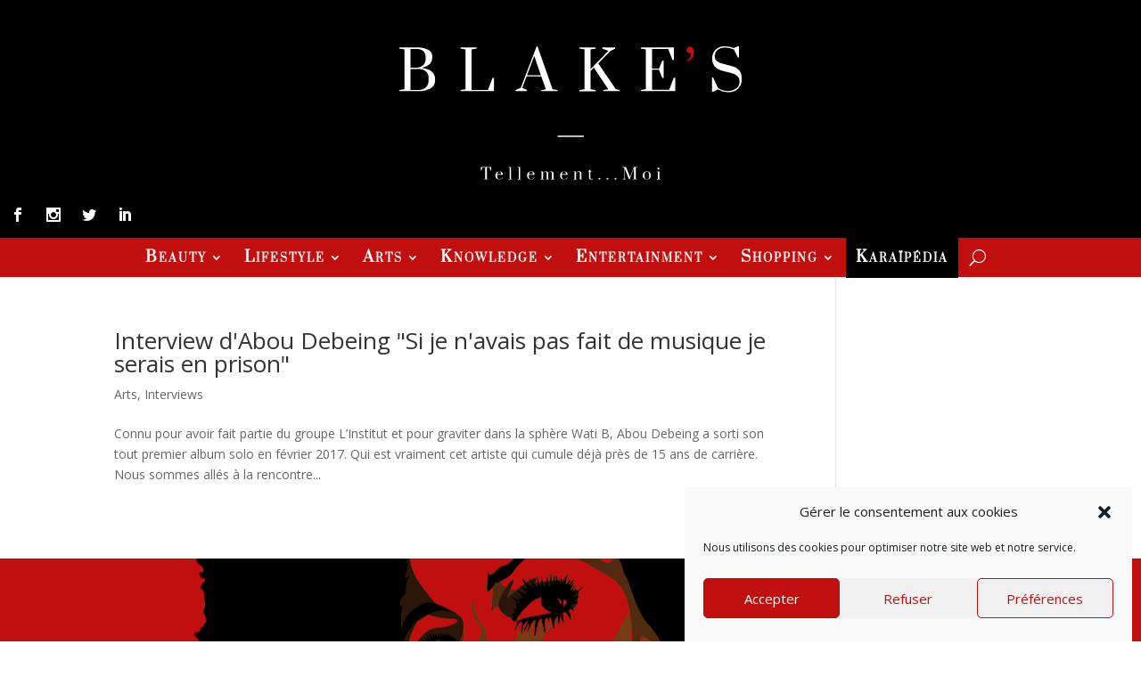

--- FILE ---
content_type: text/css
request_url: https://blakes.fr/wp-content/cache/wpfc-minified/eqgt5wbl/fttof.css
body_size: 1178
content:
body,.et_pb_column_1_2 .et_quote_content blockquote cite,.et_pb_column_1_2 .et_link_content a.et_link_main_url,.et_pb_column_1_3 .et_quote_content blockquote cite,.et_pb_column_3_8 .et_quote_content blockquote cite,.et_pb_column_1_4 .et_quote_content blockquote cite,.et_pb_blog_grid .et_quote_content blockquote cite,.et_pb_column_1_3 .et_link_content a.et_link_main_url,.et_pb_column_3_8 .et_link_content a.et_link_main_url,.et_pb_column_1_4 .et_link_content a.et_link_main_url,.et_pb_blog_grid .et_link_content a.et_link_main_url,body .et_pb_bg_layout_light .et_pb_post p,body .et_pb_bg_layout_dark .et_pb_post p{font-size:14px}.et_pb_slide_content,.et_pb_best_value{font-size:15px}@media only screen and (min-width:1350px){.et_pb_row{padding:27px 0}.et_pb_section{padding:54px 0}.single.et_pb_pagebuilder_layout.et_full_width_page .et_post_meta_wrapper{padding-top:81px}.et_pb_fullwidth_section{padding:0}}.et_pb_column_0_tb_header{padding-bottom:0px!important}.et_pb_menu .et_pb_menu__search-form{text-align:center}.et_pb_menu .et_pb_menu__search-input{width:50%;color:#ffffff}.et_pb_post_extra .post-categories a{border-radius:4px}.et_pb_post_extra.el_dbe_vertical_grid .entry-title{border-bottom:1px solid #d1b000;margin-top:0}.et_pb_post_extra .post-categories a{padding:2px 0px!important}.et_pb_menu_page_id-766{background-color:#000;margin-top:-10px!important;padding-top:18px;margin-bottom:-7.5px!important;margin-right:12px!important}@media (max-width:980px){.et_pb_menu_page_id-766{background-color:#000;margin-top:0px!important;padding-top:0px;margin-bottom:0px!important;margin-right:0px!important}}.et_monarch .et_social_networks .et_social_icons_container{width:auto}.et_pb_section_0_tb_header.et_pb_section{padding-top:0px;padding-bottom:0px;margin-bottom:0px;background-color:RGBA(0,0,0,0)!important}.et_pb_row_0_tb_header{background-color:#000000}.et_pb_row_0_tb_header,body #page-container .et-db #et-boc .et-l .et_pb_row_0_tb_header.et_pb_row,body.et_pb_pagebuilder_layout.single #page-container #et-boc .et-l .et_pb_row_0_tb_header.et_pb_row,body.et_pb_pagebuilder_layout.single.et_full_width_page #page-container #et-boc .et-l .et_pb_row_0_tb_header.et_pb_row{width:100%;max-width:100%}.et_pb_image_0_tb_header{margin-top:30px!important;margin-bottom:-35px!important;text-align:center}.et_pb_image_0_tb_header .et_pb_image_wrap{display:block}.et_pb_text_0_tb_header{padding-top:0px!important;padding-bottom:0px!important;margin-top:0px!important;margin-bottom:0px!important;position:relative;top:0px;bottom:auto;left:0px;right:auto}.et_pb_menu_0_tb_header.et_pb_menu ul li a{font-family:'Prata',Georgia,"Times New Roman",serif;font-weight:700;font-variant:small-caps;font-size:17px;color:#FFFFFF!important;letter-spacing:2px}.et_pb_menu_0_tb_header.et_pb_menu{background-color:#c10f0f}.et_pb_menu_0_tb_header{padding-top:7px;padding-bottom:7px;margin-bottom:0px!important;width:100%}.et_pb_menu_0_tb_header.et_pb_menu .nav li ul a{transition:color 300ms ease 0ms}.et_pb_menu_0_tb_header.et_pb_menu ul li.current-menu-item a{color:#FFFFFF!important}.et_pb_menu_0_tb_header.et_pb_menu .nav li ul{background-color:#c10f0f!important;border-color:RGBA(0,0,0,0)}.et_pb_menu_0_tb_header.et_pb_menu .et_mobile_menu{border-color:RGBA(0,0,0,0)}.et_pb_menu_0_tb_header.et_pb_menu .nav li ul.sub-menu a:hover,.et_pb_menu_0_tb_header.et_pb_menu .nav li ul.sub-menu li.current-menu-item a,.et_pb_menu_0_tb_header.et_pb_menu .et_mobile_menu a:hover{color:#000000!important}.et_pb_menu_0_tb_header.et_pb_menu .et_mobile_menu,.et_pb_menu_0_tb_header.et_pb_menu .et_mobile_menu ul{background-color:#C10F0F!important}.et_pb_menu_0_tb_header.et_pb_menu nav>ul>li li a:hover{opacity:1}.et_pb_menu_0_tb_header .et_pb_menu_inner_container>.et_pb_menu__logo-wrap,.et_pb_menu_0_tb_header .et_pb_menu__logo-slot{width:auto;max-width:100%}.et_pb_menu_0_tb_header .et_pb_menu_inner_container>.et_pb_menu__logo-wrap .et_pb_menu__logo img,.et_pb_menu_0_tb_header .et_pb_menu__logo-slot .et_pb_menu__logo-wrap img{height:auto;max-height:none}.et_pb_menu_0_tb_header .mobile_nav .mobile_menu_bar:before,.et_pb_menu_0_tb_header .et_pb_menu__icon.et_pb_menu__cart-button{color:#FFFFFF}.et_pb_menu_0_tb_header .et_pb_menu__icon.et_pb_menu__search-button,.et_pb_menu_0_tb_header .et_pb_menu__icon.et_pb_menu__close-search-button{font-size:18px;color:#FFFFFF}.et_pb_column_0_tb_header{background-color:RGBA(0,0,0,0);padding-top:15px;padding-bottom:30px}.et_pb_section_0_tb_header{width:100%;margin-left:auto!important;margin-right:auto!important}.et_pb_row_0_tb_header.et_pb_row{padding-top:7px!important;padding-bottom:0px!important;margin-bottom:0px!important;margin-left:auto!important;margin-right:auto!important;padding-top:7px;padding-bottom:0px}.et_pb_menu_0_tb_header.et_pb_module{margin-left:auto!important;margin-right:auto!important}@media only screen and (min-width:981px){.et_pb_image_0_tb_header{width:30%}}@media only screen and (max-width:980px){.et_pb_image_0_tb_header{margin-top:20px!important;margin-bottom:35px!important;width:45%}.et_pb_image_0_tb_header .et_pb_image_wrap img{width:auto}.et_pb_menu_0_tb_header.et_pb_menu ul li a{font-size:16px}}@media only screen and (max-width:767px){.et_pb_image_0_tb_header{margin-top:15px!important;margin-bottom:25px!important;width:60%}.et_pb_image_0_tb_header .et_pb_image_wrap img{width:auto}.et_pb_menu_0_tb_header.et_pb_menu ul li a{font-size:14px}}

--- FILE ---
content_type: image/svg+xml
request_url: https://blakes.fr/wp-content/uploads/2021/10/icon-twitter-blanc.svg
body_size: 383
content:
<?xml version="1.0" encoding="UTF-8"?> <svg xmlns="http://www.w3.org/2000/svg" viewBox="0 0 135 135"><defs><style>.cls-1{fill:#010201;}.cls-2{fill:#fff;}</style></defs><g id="Calque_2" data-name="Calque 2"><g id="Graphic_Elements" data-name="Graphic Elements"><circle class="cls-1" cx="67.5" cy="67.5" r="67.5"></circle><path class="cls-2" d="M53.86,106.38c33,0,51-27.32,51-51,0-.78,0-1.55,0-2.32a36.52,36.52,0,0,0,8.94-9.28,35.57,35.57,0,0,1-10.29,2.82,18,18,0,0,0,7.88-9.91A36.21,36.21,0,0,1,100,41,17.93,17.93,0,0,0,69,53.3a17.72,17.72,0,0,0,.46,4.08A50.87,50.87,0,0,1,32.47,38.66,17.93,17.93,0,0,0,38,62.59a17.71,17.71,0,0,1-8.12-2.25,1.77,1.77,0,0,0,0,.23A17.93,17.93,0,0,0,44.27,78.14a18,18,0,0,1-8.09.31A18,18,0,0,0,52.92,90.9a35.93,35.93,0,0,1-22.26,7.67,35.48,35.48,0,0,1-4.27-.25,50.68,50.68,0,0,0,27.47,8.06"></path></g></g></svg> 

--- FILE ---
content_type: image/svg+xml
request_url: https://blakes.fr/wp-content/uploads/2021/10/icon-facebook-blanc.svg
body_size: 345
content:
<?xml version="1.0" encoding="UTF-8"?> <svg xmlns="http://www.w3.org/2000/svg" viewBox="0 0 135 135"><defs><style>.cls-1{fill:#010201;}.cls-2{fill:#fff;}</style></defs><g id="Calque_2" data-name="Calque 2"><g id="Graphic_Elements" data-name="Graphic Elements"><path class="cls-1" d="M135,67.5a67.5,67.5,0,1,0-78,66.68V87H39.81V67.5H57V52.63C57,35.71,67,26.37,82.45,26.37a103.77,103.77,0,0,1,15.11,1.32V44.3H89.05c-8.39,0-11,5.2-11,10.54V67.5H96.77L93.77,87H78.05v47.17A67.51,67.51,0,0,0,135,67.5Z"></path><path class="cls-2" d="M93.77,87l3-19.51H78.05V54.84c0-5.34,2.61-10.54,11-10.54h8.51V27.69a103.77,103.77,0,0,0-15.11-1.32C67,26.37,57,35.71,57,52.63V67.5H39.81V87H57v47.17a68.28,68.28,0,0,0,21.1,0V87Z"></path></g></g></svg> 